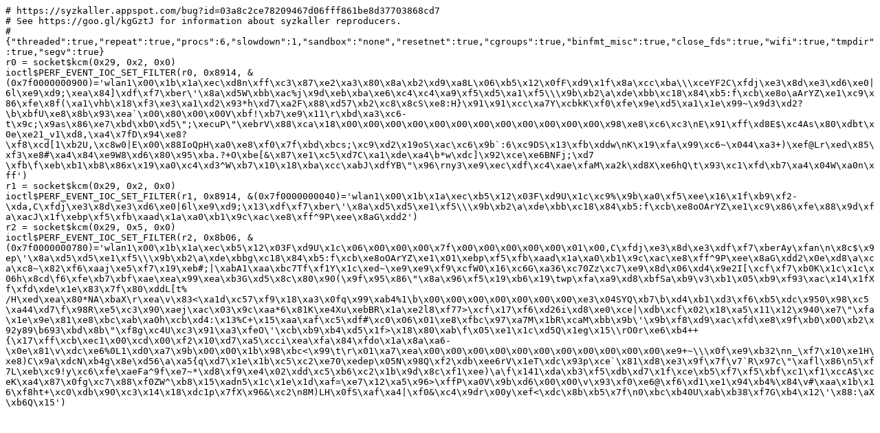

--- FILE ---
content_type: text/plain; charset=utf-8
request_url: https://syzkaller.appspot.com/x/repro.syz?x=1692ceec700000
body_size: 1836
content:
# https://syzkaller.appspot.com/bug?id=03a8c2ce78209467d06fff861be8d37703868cd7
# See https://goo.gl/kgGztJ for information about syzkaller reproducers.
#{"threaded":true,"repeat":true,"procs":6,"slowdown":1,"sandbox":"none","resetnet":true,"cgroups":true,"binfmt_misc":true,"close_fds":true,"wifi":true,"tmpdir":true,"segv":true}
r0 = socket$kcm(0x29, 0x2, 0x0)
ioctl$PERF_EVENT_IOC_SET_FILTER(r0, 0x8914, &(0x7f0000000900)='wlan1\x00\x1b\x1a\xec\xd8n\xff\xc3\x87\xe2\xa3\x80\x8a\xb2\xd9\xa8L\x06\xb5\x12\x0fF\xd9\x1f\x8a\xcc\xba\\\xceYF2C\xfdj\xe3\x8d\xe3\xd6\xe0|6l\xe9\xd9;\xea\x84]\xdf\xf7\xber\'\x8a\xd5W\xbb\xac%j\x9d\xeb\xba\xe6\xc4\xc4\xa9\xf5\xd5\xa1\xf5\\\x9b\xb2\a\xde\xbb\xc18\x84\xb5:f\xcb\xe8o\aArYZ\xe1\xc9\x86\xfe\x8f(\xa1\vhb\x18\xf3\xe3\xa1\xd2\x93*h\xd7\xa2F\x88\xd57\xb2\xc8\x8cS\xe8:H}\x91\x91\xcc\xa7Y\xcbkK\xf0\xfe\x9e\xd5\xa1\x1e\x99~\x9d3\xd2?\b\xbfU\xe8\x8b\x93\xea`\x00\x80\x00\x00V\xbf!\xb7\xe9\x11\r\xbd\xa3\xc6-t\x9c;\x9as\x86\xe7\xbd\xb0\xd5\";\xecuP\"\xebrV\x88\xca\x18\x00\x00\x00\x00\x00\x00\x00\x00\x00\x00\x00\x00\x98\xe8\xc6\xc3\nE\x91\xff\xd8E$\xc4As\x80\xdbt\x0e\xe21_v1\xd8,\xa4\x7fD\x94\xe8?\xf8\xcd[1\xb2U,\xc8w0|E\x00\x88IoQpH\xa0\xe8\xf0\x7f\xbd\xbcs;\xc9\xd2\x19oS\xac\xc6\x9b`:6\xc9DS\x13\xfb\xddw\nK\x19\xfa\x99\xc6~\x044\xa3+)\xef@Lr\xed\x85\xf3\xe8#\xa4\x84\xe9W8\xd6\x80\x95\xba.?+O\xbe[&\x87\xe1\xc5\xd7C\xa1\xde\xa4\b*w\xdc]\x92\xce\xe6BNFj;\xd7 \xfb\f\xeb\xb1\xb8\x86x\x19\xa0\xc4\xd3^W\xb7\x10\x18\xba\xcc\xabJ\xdfYB\"\x96\rny3\xe9\xec\xdf\xc4\xae\xfaM\xa2k\xd8X\xe6hQ\t\x93\xc1\xfd\xb7\xa4\x04W\xa0n\xff')
r1 = socket$kcm(0x29, 0x2, 0x0)
ioctl$PERF_EVENT_IOC_SET_FILTER(r1, 0x8914, &(0x7f0000000040)='wlan1\x00\x1b\x1a\xec\xb5\x12\x03F\xd9U\x1c\xc9%\x9b\xa0\xf5\xee\x16\x1f\xb9\xf2-\xda,C\xfdj\xe3\x8d\xe3\xd6\xe0|6l\xe9\xd9;\x13\xdf\xf7\xber\'\x8a\xd5\xd5\xe1\xf5\\\x9b\xb2\a\xde\xbb\xc18\x84\xb5:f\xcb\xe8oOArYZ\xe1\xc9\x86\xfe\x88\x9d\xfa\xacJ\x1f\xebp\xf5\xfb\xaad\x1a\xa0\xb1\x9c\xac\xe8\xff^9P\xee\x8aG\xdd2')
r2 = socket$kcm(0x29, 0x5, 0x0)
ioctl$PERF_EVENT_IOC_SET_FILTER(r2, 0x8b06, &(0x7f0000000780)='wlan1\x00\x1b\x1a\xec\xb5\x12\x03F\xd9U\x1c\x06\x00\x00\x00\x7f\x00\x00\x00\x00\x00\x01\x00,C\xfdj\xe3\x8d\xe3\xdf\xf7\xberAy\xfan\n\x8c$\x9ep\'\x8a\xd5\xd5\xe1\xf5\\\x9b\xb2\a\xde\xbbg\xc18\x84\xb5:f\xcb\xe8oOArYZ\xe1\x01\xebp\xf5\xfb\xaad\x1a\xa0\xb1\x9c\xac\xe8\xff^9P\xee\x8aG\xdd2\x0e\xd8\a\xca\xc8~\x82\xf6\xaaj\xe5\xf7\x19\xeb#;|\xabA1\xaa\xbc7Tf\xf1Y\x1c\xed~\xe9\xe9\xf9\xcfW0\x16\xc6G\xa36\xc70Zz\xc7\xe9\x8d\x06\xd4\x9e2I[\xcf\xf7\xb0K\x1c\x1c\x06h\x8cd\f6\xfe\xb7\xbf\xae\xea\x99\xea\xb3G\xd5\x8c\x80\x90(\x9f\x95\x86\"\x8a\x96\xf5\x19\xb6\x19\twp\xfa\xa9\xd8\xbfSa\xb9\v3\xb1\x05\xb9\xf93\xac\x14\x1fXf\xfd\xde\x1e\x83\x7f\x80\xddL[t% /H\xed\xea\x80*NA\xbaX\r\xea\v\x83<\xa1d\xc57\xf9\x18\xa3\x0fq\x99\xab4%1\b\x00\x00\x00\x00\x00\x00\x00\xe3\x04SYQ\xb7\b\xd4\xb1\xd3\xf6\xb5\xdc\x950\x98\xc5 \xa44\xd7\f\x98R\xe5\xc3\x90\xaej\xac\x03\x9c\xaa*6\x81K\xe4Xu\xebBR\x1a\xe2l8\xf77>\xcf\x17\xf6\xd26i\xd8\xe0\xce|\xdb\xcf\x02\x18\xa5\x11\x12\x940\xe7\"\xfa\x1e\x9e\x81\xe8\xbc\xab\xa0h\xcb\xd4:\x13%C+\x15\xaa\xaf\xc5\xdf#\xc0\x06\x01\xe8\xfbc\x97\xa7M\x1bR\xcaM\xbb\x9b\'\x9b\xf8\xd9\xac\xfd\xe8\x9f\xb0\x00\xb2\x92y89\b693\xbd\x8b\"\xf8g\xc4U\xc3\x91\xa3\xfeO\'\xcb\xb9\xb4\xd5\x1f>\x18\x80\xab\f\x05\xe1\x1c\xd5Q\x1eg\x15\\rO0r\xe6\xb4++{\x17\xff\xcb\xec1\x00\xcd\x00\xf2\x10\xd7\xa5\xcci\xea\xfa\x84\xfdo\x1a\x8a\xa6-\x0e\x81\v\xdc\xe6%0L1\xd0\xa7\x9b\x00\x00\x1b\x98\xbc<\x99\t\r\x01\xa7\xea\x00\x00\x00\x00\x00\x00\x00\x00\x00\x00\x00\xe9+~\\\x0f\xe9\xb32\nn_\xf7\x10\xe1H\xe8)C\x9a\xdcN\xb4g\x8e\xd56\a\xa5{q\xd7\x1e\x1b\xc5\xc2\xe70\xedep\x05N\x98Q\xf2\xdb\xee6rV\x1eT\xdc\x93p\xce`\x81\xd8\xe3\x9f\x7f\v7`R\x97c\"\xafl\x86\n5\xf7L\xeb\xc9!y\xc6\xfe\xaeFa^9f\xe7~*\xd8\xf9\xe4\x02\xdd\xc5\xb6\xc2\x1b\x9d\x8c\xf1\xee)\a\f\x141\xda\xb3\xf5\xdb\xd7\x1f\xce\xb5\xf7\xf5\xbf\xc1\xf1\xccA$\xceK\xa4\x87\x0fg\xc7\x88\xf0ZW^\xb8\x15\xadn5\x1c\x1e\x1d\xaf=\xe7\x12\xa5\x96>\xffP\xa0V\x9b\xd6\x00\x00\v\x93\xf0\xe6@\xf6\xd1\xe1\x94\xb4%\x84\v#\xaa\x1b\x16\xf8ht+\xc0\xdb\x90\xc3\x14\x18\xdc1p\x7fX\x96&\xc2\n8M)LH\x0fS\xaf\xa4|\xf0&\xc4\x9dr\x00y\xef<\xdc\x8b\xb5\x7f\n0\xbc\xb40U\xab\xb38\xf7G\xb4\x12\'\x88:\aX\xb6Q\x15')
